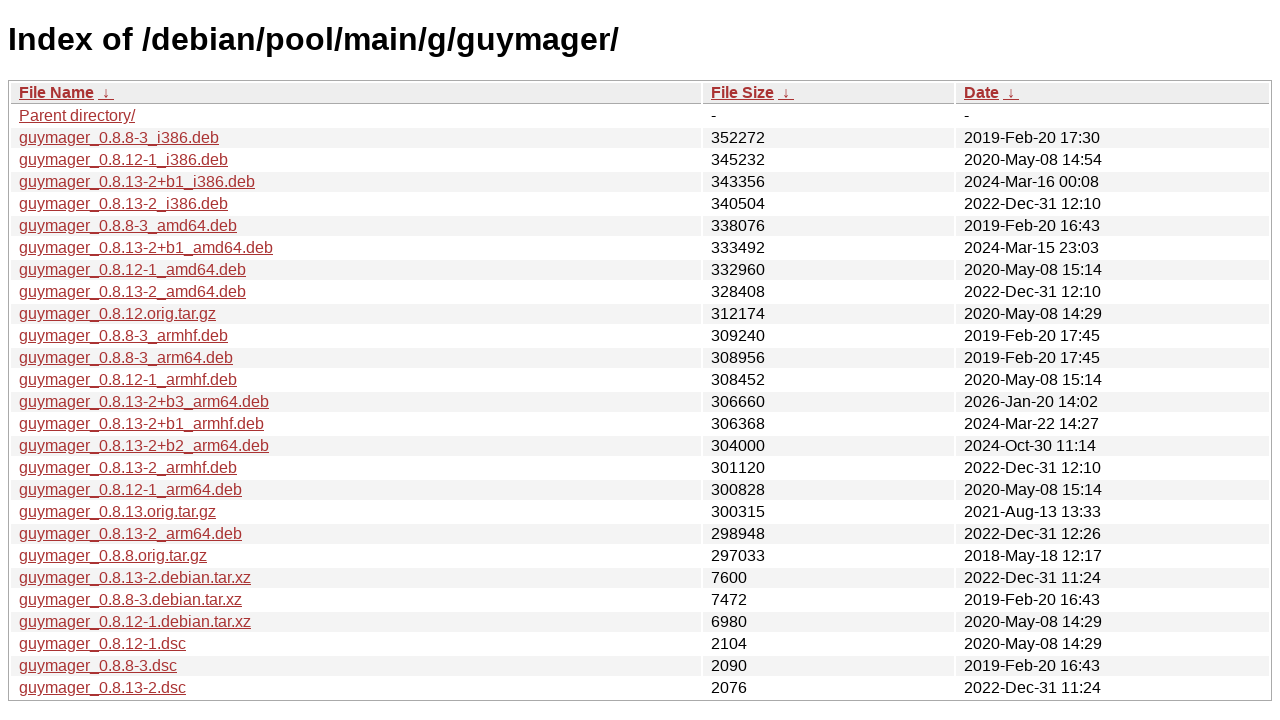

--- FILE ---
content_type: text/html
request_url: http://ftp.pl.debian.org/debian/pool/main/g/guymager/?C=S&O=D
body_size: 6882
content:
<!DOCTYPE html><html><head><meta http-equiv="content-type" content="text/html; charset=utf-8"><meta name="viewport" content="width=device-width"><style type="text/css">body,html {background:#fff;font-family:"Bitstream Vera Sans","Lucida Grande","Lucida Sans Unicode",Lucidux,Verdana,Lucida,sans-serif;}tr:nth-child(even) {background:#f4f4f4;}th,td {padding:0.1em 0.5em;}th {text-align:left;font-weight:bold;background:#eee;border-bottom:1px solid #aaa;}#list {border:1px solid #aaa;width:100%;}a {color:#a33;}a:hover {color:#e33;}</style>

<title>Index of /debian/pool/main/g/guymager/</title>
</head><body><h1>Index of /debian/pool/main/g/guymager/</h1>
<table id="list"><thead><tr><th style="width:55%"><a href="?C=N&amp;O=A">File Name</a>&nbsp;<a href="?C=N&amp;O=D">&nbsp;&darr;&nbsp;</a></th><th style="width:20%"><a href="?C=S&amp;O=A">File Size</a>&nbsp;<a href="?C=S&amp;O=D">&nbsp;&darr;&nbsp;</a></th><th style="width:25%"><a href="?C=M&amp;O=A">Date</a>&nbsp;<a href="?C=M&amp;O=D">&nbsp;&darr;&nbsp;</a></th></tr></thead>
<tbody><tr><td class="link"><a href="../?C=S&amp;O=D">Parent directory/</a></td><td class="size">-</td><td class="date">-</td></tr>
<tr><td class="link"><a href="guymager_0.8.8-3_i386.deb" title="guymager_0.8.8-3_i386.deb">guymager_0.8.8-3_i386.deb</a></td><td class="size">             352272</td><td class="date">2019-Feb-20 17:30</td></tr>
<tr><td class="link"><a href="guymager_0.8.12-1_i386.deb" title="guymager_0.8.12-1_i386.deb">guymager_0.8.12-1_i386.deb</a></td><td class="size">             345232</td><td class="date">2020-May-08 14:54</td></tr>
<tr><td class="link"><a href="guymager_0.8.13-2%2Bb1_i386.deb" title="guymager_0.8.13-2+b1_i386.deb">guymager_0.8.13-2+b1_i386.deb</a></td><td class="size">             343356</td><td class="date">2024-Mar-16 00:08</td></tr>
<tr><td class="link"><a href="guymager_0.8.13-2_i386.deb" title="guymager_0.8.13-2_i386.deb">guymager_0.8.13-2_i386.deb</a></td><td class="size">             340504</td><td class="date">2022-Dec-31 12:10</td></tr>
<tr><td class="link"><a href="guymager_0.8.8-3_amd64.deb" title="guymager_0.8.8-3_amd64.deb">guymager_0.8.8-3_amd64.deb</a></td><td class="size">             338076</td><td class="date">2019-Feb-20 16:43</td></tr>
<tr><td class="link"><a href="guymager_0.8.13-2%2Bb1_amd64.deb" title="guymager_0.8.13-2+b1_amd64.deb">guymager_0.8.13-2+b1_amd64.deb</a></td><td class="size">             333492</td><td class="date">2024-Mar-15 23:03</td></tr>
<tr><td class="link"><a href="guymager_0.8.12-1_amd64.deb" title="guymager_0.8.12-1_amd64.deb">guymager_0.8.12-1_amd64.deb</a></td><td class="size">             332960</td><td class="date">2020-May-08 15:14</td></tr>
<tr><td class="link"><a href="guymager_0.8.13-2_amd64.deb" title="guymager_0.8.13-2_amd64.deb">guymager_0.8.13-2_amd64.deb</a></td><td class="size">             328408</td><td class="date">2022-Dec-31 12:10</td></tr>
<tr><td class="link"><a href="guymager_0.8.12.orig.tar.gz" title="guymager_0.8.12.orig.tar.gz">guymager_0.8.12.orig.tar.gz</a></td><td class="size">             312174</td><td class="date">2020-May-08 14:29</td></tr>
<tr><td class="link"><a href="guymager_0.8.8-3_armhf.deb" title="guymager_0.8.8-3_armhf.deb">guymager_0.8.8-3_armhf.deb</a></td><td class="size">             309240</td><td class="date">2019-Feb-20 17:45</td></tr>
<tr><td class="link"><a href="guymager_0.8.8-3_arm64.deb" title="guymager_0.8.8-3_arm64.deb">guymager_0.8.8-3_arm64.deb</a></td><td class="size">             308956</td><td class="date">2019-Feb-20 17:45</td></tr>
<tr><td class="link"><a href="guymager_0.8.12-1_armhf.deb" title="guymager_0.8.12-1_armhf.deb">guymager_0.8.12-1_armhf.deb</a></td><td class="size">             308452</td><td class="date">2020-May-08 15:14</td></tr>
<tr><td class="link"><a href="guymager_0.8.13-2%2Bb3_arm64.deb" title="guymager_0.8.13-2+b3_arm64.deb">guymager_0.8.13-2+b3_arm64.deb</a></td><td class="size">             306660</td><td class="date">2026-Jan-20 14:02</td></tr>
<tr><td class="link"><a href="guymager_0.8.13-2%2Bb1_armhf.deb" title="guymager_0.8.13-2+b1_armhf.deb">guymager_0.8.13-2+b1_armhf.deb</a></td><td class="size">             306368</td><td class="date">2024-Mar-22 14:27</td></tr>
<tr><td class="link"><a href="guymager_0.8.13-2%2Bb2_arm64.deb" title="guymager_0.8.13-2+b2_arm64.deb">guymager_0.8.13-2+b2_arm64.deb</a></td><td class="size">             304000</td><td class="date">2024-Oct-30 11:14</td></tr>
<tr><td class="link"><a href="guymager_0.8.13-2_armhf.deb" title="guymager_0.8.13-2_armhf.deb">guymager_0.8.13-2_armhf.deb</a></td><td class="size">             301120</td><td class="date">2022-Dec-31 12:10</td></tr>
<tr><td class="link"><a href="guymager_0.8.12-1_arm64.deb" title="guymager_0.8.12-1_arm64.deb">guymager_0.8.12-1_arm64.deb</a></td><td class="size">             300828</td><td class="date">2020-May-08 15:14</td></tr>
<tr><td class="link"><a href="guymager_0.8.13.orig.tar.gz" title="guymager_0.8.13.orig.tar.gz">guymager_0.8.13.orig.tar.gz</a></td><td class="size">             300315</td><td class="date">2021-Aug-13 13:33</td></tr>
<tr><td class="link"><a href="guymager_0.8.13-2_arm64.deb" title="guymager_0.8.13-2_arm64.deb">guymager_0.8.13-2_arm64.deb</a></td><td class="size">             298948</td><td class="date">2022-Dec-31 12:26</td></tr>
<tr><td class="link"><a href="guymager_0.8.8.orig.tar.gz" title="guymager_0.8.8.orig.tar.gz">guymager_0.8.8.orig.tar.gz</a></td><td class="size">             297033</td><td class="date">2018-May-18 12:17</td></tr>
<tr><td class="link"><a href="guymager_0.8.13-2.debian.tar.xz" title="guymager_0.8.13-2.debian.tar.xz">guymager_0.8.13-2.debian.tar.xz</a></td><td class="size">               7600</td><td class="date">2022-Dec-31 11:24</td></tr>
<tr><td class="link"><a href="guymager_0.8.8-3.debian.tar.xz" title="guymager_0.8.8-3.debian.tar.xz">guymager_0.8.8-3.debian.tar.xz</a></td><td class="size">               7472</td><td class="date">2019-Feb-20 16:43</td></tr>
<tr><td class="link"><a href="guymager_0.8.12-1.debian.tar.xz" title="guymager_0.8.12-1.debian.tar.xz">guymager_0.8.12-1.debian.tar.xz</a></td><td class="size">               6980</td><td class="date">2020-May-08 14:29</td></tr>
<tr><td class="link"><a href="guymager_0.8.12-1.dsc" title="guymager_0.8.12-1.dsc">guymager_0.8.12-1.dsc</a></td><td class="size">               2104</td><td class="date">2020-May-08 14:29</td></tr>
<tr><td class="link"><a href="guymager_0.8.8-3.dsc" title="guymager_0.8.8-3.dsc">guymager_0.8.8-3.dsc</a></td><td class="size">               2090</td><td class="date">2019-Feb-20 16:43</td></tr>
<tr><td class="link"><a href="guymager_0.8.13-2.dsc" title="guymager_0.8.13-2.dsc">guymager_0.8.13-2.dsc</a></td><td class="size">               2076</td><td class="date">2022-Dec-31 11:24</td></tr>
</tbody></table></body></html>